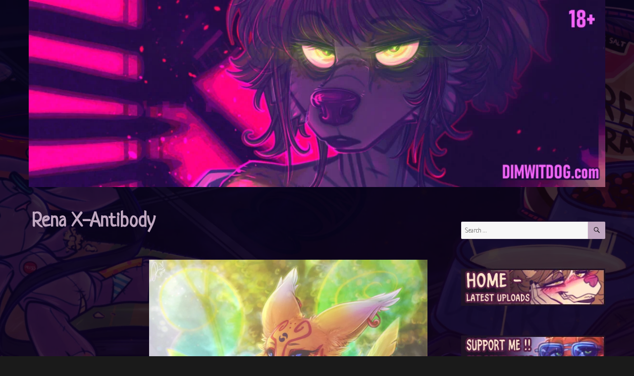

--- FILE ---
content_type: text/html; charset=UTF-8
request_url: https://dimwitdog.com/rena-x-antibody/
body_size: 22836
content:
<!DOCTYPE html>
<html lang="en-US" class="no-js">
<head>
	<meta charset="UTF-8">
	<meta name="viewport" content="width=device-width, initial-scale=1.0">
	<link rel="profile" href="https://gmpg.org/xfn/11">
		<script>
(function(html){html.className = html.className.replace(/\bno-js\b/,'js')})(document.documentElement);
//# sourceURL=twentysixteen_javascript_detection
</script>
<meta name='robots' content='index, follow, max-image-preview:large, max-snippet:-1, max-video-preview:-1' />

	<!-- This site is optimized with the Yoast SEO plugin v26.6 - https://yoast.com/wordpress/plugins/seo/ -->
	<title>Rena X-Antibody - DimWitDog Depot</title>
	<link rel="canonical" href="https://dimwitdog.com/rena-x-antibody/" />
	<meta property="og:locale" content="en_US" />
	<meta property="og:type" content="article" />
	<meta property="og:title" content="Rena X-Antibody - DimWitDog Depot" />
	<meta property="og:description" content="&amp;#9664Previous Post Next Post&#9654; Tags: 2019, Anthro, Commission, DWD, Digi, Furry, Parody, SFW" />
	<meta property="og:url" content="https://dimwitdog.com/rena-x-antibody/" />
	<meta property="og:site_name" content="DimWitDog Depot" />
	<meta property="article:published_time" content="2019-10-02T19:52:34+00:00" />
	<meta property="article:modified_time" content="2023-01-23T21:45:06+00:00" />
	<meta property="og:image" content="https://dimwitdog.com/wp-content/uploads/2019/10/RenaX1.jpg" />
	<meta property="og:image:width" content="1926" />
	<meta property="og:image:height" content="3000" />
	<meta property="og:image:type" content="image/jpeg" />
	<meta name="author" content="Dim" />
	<meta name="twitter:card" content="summary_large_image" />
	<meta name="twitter:label1" content="Written by" />
	<meta name="twitter:data1" content="Dim" />
	<meta name="twitter:label2" content="Est. reading time" />
	<meta name="twitter:data2" content="1 minute" />
	<script type="application/ld+json" class="yoast-schema-graph">{"@context":"https://schema.org","@graph":[{"@type":"WebPage","@id":"https://dimwitdog.com/rena-x-antibody/","url":"https://dimwitdog.com/rena-x-antibody/","name":"Rena X-Antibody - DimWitDog Depot","isPartOf":{"@id":"https://dimwitdog.com/#website"},"primaryImageOfPage":{"@id":"https://dimwitdog.com/rena-x-antibody/#primaryimage"},"image":{"@id":"https://dimwitdog.com/rena-x-antibody/#primaryimage"},"thumbnailUrl":"https://dimwitdog.com/wp-content/uploads/2019/10/RenaX1.jpg","datePublished":"2019-10-02T19:52:34+00:00","dateModified":"2023-01-23T21:45:06+00:00","author":{"@id":"https://dimwitdog.com/#/schema/person/0c27b4e88196d1b80c631c9838642f52"},"breadcrumb":{"@id":"https://dimwitdog.com/rena-x-antibody/#breadcrumb"},"inLanguage":"en-US","potentialAction":[{"@type":"ReadAction","target":["https://dimwitdog.com/rena-x-antibody/"]}]},{"@type":"ImageObject","inLanguage":"en-US","@id":"https://dimwitdog.com/rena-x-antibody/#primaryimage","url":"https://dimwitdog.com/wp-content/uploads/2019/10/RenaX1.jpg","contentUrl":"https://dimwitdog.com/wp-content/uploads/2019/10/RenaX1.jpg","width":1926,"height":3000},{"@type":"BreadcrumbList","@id":"https://dimwitdog.com/rena-x-antibody/#breadcrumb","itemListElement":[{"@type":"ListItem","position":1,"name":"Home","item":"https://dimwitdog.com/"},{"@type":"ListItem","position":2,"name":"Rena X-Antibody"}]},{"@type":"WebSite","@id":"https://dimwitdog.com/#website","url":"https://dimwitdog.com/","name":"DimWitDog Depot","description":"Strays welcome","potentialAction":[{"@type":"SearchAction","target":{"@type":"EntryPoint","urlTemplate":"https://dimwitdog.com/?s={search_term_string}"},"query-input":{"@type":"PropertyValueSpecification","valueRequired":true,"valueName":"search_term_string"}}],"inLanguage":"en-US"},{"@type":"Person","@id":"https://dimwitdog.com/#/schema/person/0c27b4e88196d1b80c631c9838642f52","name":"Dim","sameAs":["http://dimwitdog.com"],"url":"https://dimwitdog.com/author/dwderronlt/"}]}</script>
	<!-- / Yoast SEO plugin. -->


<link rel='dns-prefetch' href='//stats.wp.com' />
<link rel='dns-prefetch' href='//fonts.googleapis.com' />
<link rel="alternate" type="application/rss+xml" title="DimWitDog Depot &raquo; Feed" href="https://dimwitdog.com/feed/" />
<link rel="alternate" type="application/rss+xml" title="DimWitDog Depot &raquo; Comments Feed" href="https://dimwitdog.com/comments/feed/" />
<link rel="alternate" title="oEmbed (JSON)" type="application/json+oembed" href="https://dimwitdog.com/wp-json/oembed/1.0/embed?url=https%3A%2F%2Fdimwitdog.com%2Frena-x-antibody%2F" />
<link rel="alternate" title="oEmbed (XML)" type="text/xml+oembed" href="https://dimwitdog.com/wp-json/oembed/1.0/embed?url=https%3A%2F%2Fdimwitdog.com%2Frena-x-antibody%2F&#038;format=xml" />
<style id='wp-img-auto-sizes-contain-inline-css'>
img:is([sizes=auto i],[sizes^="auto," i]){contain-intrinsic-size:3000px 1500px}
/*# sourceURL=wp-img-auto-sizes-contain-inline-css */
</style>

<link rel='stylesheet' id='twentysixteen-jetpack-css' href='https://dimwitdog.com/wp-content/plugins/jetpack/modules/theme-tools/compat/twentysixteen.css?ver=15.4' media='all' />
<link rel='stylesheet' id='pt-cv-public-style-css' href='https://dimwitdog.com/wp-content/plugins/content-views-query-and-display-post-page/public/assets/css/cv.css?ver=4.2.1' media='all' />
<link rel='stylesheet' id='pt-cv-public-pro-style-css' href='https://dimwitdog.com/wp-content/plugins/pt-content-views-pro/public/assets/css/cvpro.min.css?ver=5.6.0.2' media='all' />
<style id='wp-emoji-styles-inline-css'>

	img.wp-smiley, img.emoji {
		display: inline !important;
		border: none !important;
		box-shadow: none !important;
		height: 1em !important;
		width: 1em !important;
		margin: 0 0.07em !important;
		vertical-align: -0.1em !important;
		background: none !important;
		padding: 0 !important;
	}
/*# sourceURL=wp-emoji-styles-inline-css */
</style>
<style id='classic-theme-styles-inline-css'>
/*! This file is auto-generated */
.wp-block-button__link{color:#fff;background-color:#32373c;border-radius:9999px;box-shadow:none;text-decoration:none;padding:calc(.667em + 2px) calc(1.333em + 2px);font-size:1.125em}.wp-block-file__button{background:#32373c;color:#fff;text-decoration:none}
/*# sourceURL=/wp-includes/css/classic-themes.min.css */
</style>
<link rel='stylesheet' id='mediaelement-css' href='https://dimwitdog.com/wp-includes/js/mediaelement/mediaelementplayer-legacy.min.css?ver=4.2.17' media='all' />
<link rel='stylesheet' id='wp-mediaelement-css' href='https://dimwitdog.com/wp-includes/js/mediaelement/wp-mediaelement.min.css?ver=6.9' media='all' />
<style id='jetpack-sharing-buttons-style-inline-css'>
.jetpack-sharing-buttons__services-list{display:flex;flex-direction:row;flex-wrap:wrap;gap:0;list-style-type:none;margin:5px;padding:0}.jetpack-sharing-buttons__services-list.has-small-icon-size{font-size:12px}.jetpack-sharing-buttons__services-list.has-normal-icon-size{font-size:16px}.jetpack-sharing-buttons__services-list.has-large-icon-size{font-size:24px}.jetpack-sharing-buttons__services-list.has-huge-icon-size{font-size:36px}@media print{.jetpack-sharing-buttons__services-list{display:none!important}}.editor-styles-wrapper .wp-block-jetpack-sharing-buttons{gap:0;padding-inline-start:0}ul.jetpack-sharing-buttons__services-list.has-background{padding:1.25em 2.375em}
/*# sourceURL=https://dimwitdog.com/wp-content/plugins/jetpack/_inc/blocks/sharing-buttons/view.css */
</style>
<style id='global-styles-inline-css'>
:root{--wp--preset--aspect-ratio--square: 1;--wp--preset--aspect-ratio--4-3: 4/3;--wp--preset--aspect-ratio--3-4: 3/4;--wp--preset--aspect-ratio--3-2: 3/2;--wp--preset--aspect-ratio--2-3: 2/3;--wp--preset--aspect-ratio--16-9: 16/9;--wp--preset--aspect-ratio--9-16: 9/16;--wp--preset--color--black: #000000;--wp--preset--color--cyan-bluish-gray: #abb8c3;--wp--preset--color--white: #fff;--wp--preset--color--pale-pink: #f78da7;--wp--preset--color--vivid-red: #cf2e2e;--wp--preset--color--luminous-vivid-orange: #ff6900;--wp--preset--color--luminous-vivid-amber: #fcb900;--wp--preset--color--light-green-cyan: #7bdcb5;--wp--preset--color--vivid-green-cyan: #00d084;--wp--preset--color--pale-cyan-blue: #8ed1fc;--wp--preset--color--vivid-cyan-blue: #0693e3;--wp--preset--color--vivid-purple: #9b51e0;--wp--preset--color--dark-gray: #1a1a1a;--wp--preset--color--medium-gray: #686868;--wp--preset--color--light-gray: #e5e5e5;--wp--preset--color--blue-gray: #4d545c;--wp--preset--color--bright-blue: #007acc;--wp--preset--color--light-blue: #9adffd;--wp--preset--color--dark-brown: #402b30;--wp--preset--color--medium-brown: #774e24;--wp--preset--color--dark-red: #640c1f;--wp--preset--color--bright-red: #ff675f;--wp--preset--color--yellow: #ffef8e;--wp--preset--gradient--vivid-cyan-blue-to-vivid-purple: linear-gradient(135deg,rgb(6,147,227) 0%,rgb(155,81,224) 100%);--wp--preset--gradient--light-green-cyan-to-vivid-green-cyan: linear-gradient(135deg,rgb(122,220,180) 0%,rgb(0,208,130) 100%);--wp--preset--gradient--luminous-vivid-amber-to-luminous-vivid-orange: linear-gradient(135deg,rgb(252,185,0) 0%,rgb(255,105,0) 100%);--wp--preset--gradient--luminous-vivid-orange-to-vivid-red: linear-gradient(135deg,rgb(255,105,0) 0%,rgb(207,46,46) 100%);--wp--preset--gradient--very-light-gray-to-cyan-bluish-gray: linear-gradient(135deg,rgb(238,238,238) 0%,rgb(169,184,195) 100%);--wp--preset--gradient--cool-to-warm-spectrum: linear-gradient(135deg,rgb(74,234,220) 0%,rgb(151,120,209) 20%,rgb(207,42,186) 40%,rgb(238,44,130) 60%,rgb(251,105,98) 80%,rgb(254,248,76) 100%);--wp--preset--gradient--blush-light-purple: linear-gradient(135deg,rgb(255,206,236) 0%,rgb(152,150,240) 100%);--wp--preset--gradient--blush-bordeaux: linear-gradient(135deg,rgb(254,205,165) 0%,rgb(254,45,45) 50%,rgb(107,0,62) 100%);--wp--preset--gradient--luminous-dusk: linear-gradient(135deg,rgb(255,203,112) 0%,rgb(199,81,192) 50%,rgb(65,88,208) 100%);--wp--preset--gradient--pale-ocean: linear-gradient(135deg,rgb(255,245,203) 0%,rgb(182,227,212) 50%,rgb(51,167,181) 100%);--wp--preset--gradient--electric-grass: linear-gradient(135deg,rgb(202,248,128) 0%,rgb(113,206,126) 100%);--wp--preset--gradient--midnight: linear-gradient(135deg,rgb(2,3,129) 0%,rgb(40,116,252) 100%);--wp--preset--font-size--small: 13px;--wp--preset--font-size--medium: 20px;--wp--preset--font-size--large: 36px;--wp--preset--font-size--x-large: 42px;--wp--preset--spacing--20: 0.44rem;--wp--preset--spacing--30: 0.67rem;--wp--preset--spacing--40: 1rem;--wp--preset--spacing--50: 1.5rem;--wp--preset--spacing--60: 2.25rem;--wp--preset--spacing--70: 3.38rem;--wp--preset--spacing--80: 5.06rem;--wp--preset--shadow--natural: 6px 6px 9px rgba(0, 0, 0, 0.2);--wp--preset--shadow--deep: 12px 12px 50px rgba(0, 0, 0, 0.4);--wp--preset--shadow--sharp: 6px 6px 0px rgba(0, 0, 0, 0.2);--wp--preset--shadow--outlined: 6px 6px 0px -3px rgb(255, 255, 255), 6px 6px rgb(0, 0, 0);--wp--preset--shadow--crisp: 6px 6px 0px rgb(0, 0, 0);}:where(.is-layout-flex){gap: 0.5em;}:where(.is-layout-grid){gap: 0.5em;}body .is-layout-flex{display: flex;}.is-layout-flex{flex-wrap: wrap;align-items: center;}.is-layout-flex > :is(*, div){margin: 0;}body .is-layout-grid{display: grid;}.is-layout-grid > :is(*, div){margin: 0;}:where(.wp-block-columns.is-layout-flex){gap: 2em;}:where(.wp-block-columns.is-layout-grid){gap: 2em;}:where(.wp-block-post-template.is-layout-flex){gap: 1.25em;}:where(.wp-block-post-template.is-layout-grid){gap: 1.25em;}.has-black-color{color: var(--wp--preset--color--black) !important;}.has-cyan-bluish-gray-color{color: var(--wp--preset--color--cyan-bluish-gray) !important;}.has-white-color{color: var(--wp--preset--color--white) !important;}.has-pale-pink-color{color: var(--wp--preset--color--pale-pink) !important;}.has-vivid-red-color{color: var(--wp--preset--color--vivid-red) !important;}.has-luminous-vivid-orange-color{color: var(--wp--preset--color--luminous-vivid-orange) !important;}.has-luminous-vivid-amber-color{color: var(--wp--preset--color--luminous-vivid-amber) !important;}.has-light-green-cyan-color{color: var(--wp--preset--color--light-green-cyan) !important;}.has-vivid-green-cyan-color{color: var(--wp--preset--color--vivid-green-cyan) !important;}.has-pale-cyan-blue-color{color: var(--wp--preset--color--pale-cyan-blue) !important;}.has-vivid-cyan-blue-color{color: var(--wp--preset--color--vivid-cyan-blue) !important;}.has-vivid-purple-color{color: var(--wp--preset--color--vivid-purple) !important;}.has-black-background-color{background-color: var(--wp--preset--color--black) !important;}.has-cyan-bluish-gray-background-color{background-color: var(--wp--preset--color--cyan-bluish-gray) !important;}.has-white-background-color{background-color: var(--wp--preset--color--white) !important;}.has-pale-pink-background-color{background-color: var(--wp--preset--color--pale-pink) !important;}.has-vivid-red-background-color{background-color: var(--wp--preset--color--vivid-red) !important;}.has-luminous-vivid-orange-background-color{background-color: var(--wp--preset--color--luminous-vivid-orange) !important;}.has-luminous-vivid-amber-background-color{background-color: var(--wp--preset--color--luminous-vivid-amber) !important;}.has-light-green-cyan-background-color{background-color: var(--wp--preset--color--light-green-cyan) !important;}.has-vivid-green-cyan-background-color{background-color: var(--wp--preset--color--vivid-green-cyan) !important;}.has-pale-cyan-blue-background-color{background-color: var(--wp--preset--color--pale-cyan-blue) !important;}.has-vivid-cyan-blue-background-color{background-color: var(--wp--preset--color--vivid-cyan-blue) !important;}.has-vivid-purple-background-color{background-color: var(--wp--preset--color--vivid-purple) !important;}.has-black-border-color{border-color: var(--wp--preset--color--black) !important;}.has-cyan-bluish-gray-border-color{border-color: var(--wp--preset--color--cyan-bluish-gray) !important;}.has-white-border-color{border-color: var(--wp--preset--color--white) !important;}.has-pale-pink-border-color{border-color: var(--wp--preset--color--pale-pink) !important;}.has-vivid-red-border-color{border-color: var(--wp--preset--color--vivid-red) !important;}.has-luminous-vivid-orange-border-color{border-color: var(--wp--preset--color--luminous-vivid-orange) !important;}.has-luminous-vivid-amber-border-color{border-color: var(--wp--preset--color--luminous-vivid-amber) !important;}.has-light-green-cyan-border-color{border-color: var(--wp--preset--color--light-green-cyan) !important;}.has-vivid-green-cyan-border-color{border-color: var(--wp--preset--color--vivid-green-cyan) !important;}.has-pale-cyan-blue-border-color{border-color: var(--wp--preset--color--pale-cyan-blue) !important;}.has-vivid-cyan-blue-border-color{border-color: var(--wp--preset--color--vivid-cyan-blue) !important;}.has-vivid-purple-border-color{border-color: var(--wp--preset--color--vivid-purple) !important;}.has-vivid-cyan-blue-to-vivid-purple-gradient-background{background: var(--wp--preset--gradient--vivid-cyan-blue-to-vivid-purple) !important;}.has-light-green-cyan-to-vivid-green-cyan-gradient-background{background: var(--wp--preset--gradient--light-green-cyan-to-vivid-green-cyan) !important;}.has-luminous-vivid-amber-to-luminous-vivid-orange-gradient-background{background: var(--wp--preset--gradient--luminous-vivid-amber-to-luminous-vivid-orange) !important;}.has-luminous-vivid-orange-to-vivid-red-gradient-background{background: var(--wp--preset--gradient--luminous-vivid-orange-to-vivid-red) !important;}.has-very-light-gray-to-cyan-bluish-gray-gradient-background{background: var(--wp--preset--gradient--very-light-gray-to-cyan-bluish-gray) !important;}.has-cool-to-warm-spectrum-gradient-background{background: var(--wp--preset--gradient--cool-to-warm-spectrum) !important;}.has-blush-light-purple-gradient-background{background: var(--wp--preset--gradient--blush-light-purple) !important;}.has-blush-bordeaux-gradient-background{background: var(--wp--preset--gradient--blush-bordeaux) !important;}.has-luminous-dusk-gradient-background{background: var(--wp--preset--gradient--luminous-dusk) !important;}.has-pale-ocean-gradient-background{background: var(--wp--preset--gradient--pale-ocean) !important;}.has-electric-grass-gradient-background{background: var(--wp--preset--gradient--electric-grass) !important;}.has-midnight-gradient-background{background: var(--wp--preset--gradient--midnight) !important;}.has-small-font-size{font-size: var(--wp--preset--font-size--small) !important;}.has-medium-font-size{font-size: var(--wp--preset--font-size--medium) !important;}.has-large-font-size{font-size: var(--wp--preset--font-size--large) !important;}.has-x-large-font-size{font-size: var(--wp--preset--font-size--x-large) !important;}
:where(.wp-block-post-template.is-layout-flex){gap: 1.25em;}:where(.wp-block-post-template.is-layout-grid){gap: 1.25em;}
:where(.wp-block-term-template.is-layout-flex){gap: 1.25em;}:where(.wp-block-term-template.is-layout-grid){gap: 1.25em;}
:where(.wp-block-columns.is-layout-flex){gap: 2em;}:where(.wp-block-columns.is-layout-grid){gap: 2em;}
:root :where(.wp-block-pullquote){font-size: 1.5em;line-height: 1.6;}
/*# sourceURL=global-styles-inline-css */
</style>
<style id='age-gate-custom-inline-css'>
:root{--ag-background-color: rgba(0,0,0,1);--ag-background-image: url(https://dimwitdog.com/wp-content/uploads/2019/05/DWDBGBG-2019.jpg);--ag-background-image-position: center center;--ag-background-image-opacity: 1;--ag-form-background: rgba(23,0,55,1);--ag-text-color: #ffeecc;--ag-blur: 5px;}
/*# sourceURL=age-gate-custom-inline-css */
</style>
<link rel='stylesheet' id='age-gate-css' href='https://dimwitdog.com/wp-content/plugins/age-gate/dist/main.css?ver=3.7.2' media='all' />
<style id='age-gate-options-inline-css'>
:root{--ag-background-color: rgba(0,0,0,1);--ag-background-image: url(https://dimwitdog.com/wp-content/uploads/2019/05/DWDBGBG-2019.jpg);--ag-background-image-position: center center;--ag-background-image-opacity: 1;--ag-form-background: rgba(23,0,55,1);--ag-text-color: #ffeecc;--ag-blur: 5px;}
/*# sourceURL=age-gate-options-inline-css */
</style>
<link rel='stylesheet' id='boldthemes_fonts-css' href='https://fonts.googleapis.com/css?family=Neucha%3A100%2C200%2C300%2C400%2C500%2C600%2C700%2C800%2C900%2C100italic%2C200italic%2C300italic%2C400italic%2C500italic%2C600italic%2C700italic%2C800italic%2C900italic&#038;subset=latin%2Clatin-ext&#038;ver=1.0.0' media='all' />
<link rel='stylesheet' id='wp-next-post-navi-style-css' href='https://dimwitdog.com/wp-content/plugins/wp-next-post-navi11/style.css?ver=6.9' media='all' />
<link rel='stylesheet' id='megamenu-css' href='https://dimwitdog.com/wp-content/uploads/maxmegamenu/style.css?ver=9c7bdb' media='all' />
<link rel='stylesheet' id='dashicons-css' href='https://dimwitdog.com/wp-includes/css/dashicons.min.css?ver=6.9' media='all' />
<link rel='stylesheet' id='twentysixteen-fonts-css' href='https://dimwitdog.com/wp-content/themes/twentysixteen/fonts/merriweather-plus-montserrat-plus-inconsolata.css?ver=20230328' media='all' />
<link rel='stylesheet' id='genericons-css' href='https://dimwitdog.com/wp-content/plugins/jetpack/_inc/genericons/genericons/genericons.css?ver=3.1' media='all' />
<link rel='stylesheet' id='twentysixteen-style-css' href='https://dimwitdog.com/wp-content/themes/twentysixteen/style.css?ver=20251202' media='all' />
<style id='twentysixteen-style-inline-css'>

		/* Custom Page Background Color */
		.site {
			background-color: #020202;
		}

		mark,
		ins,
		button,
		button[disabled]:hover,
		button[disabled]:focus,
		input[type="button"],
		input[type="button"][disabled]:hover,
		input[type="button"][disabled]:focus,
		input[type="reset"],
		input[type="reset"][disabled]:hover,
		input[type="reset"][disabled]:focus,
		input[type="submit"],
		input[type="submit"][disabled]:hover,
		input[type="submit"][disabled]:focus,
		.menu-toggle.toggled-on,
		.menu-toggle.toggled-on:hover,
		.menu-toggle.toggled-on:focus,
		.pagination .prev,
		.pagination .next,
		.pagination .prev:hover,
		.pagination .prev:focus,
		.pagination .next:hover,
		.pagination .next:focus,
		.pagination .nav-links:before,
		.pagination .nav-links:after,
		.widget_calendar tbody a,
		.widget_calendar tbody a:hover,
		.widget_calendar tbody a:focus,
		.page-links a,
		.page-links a:hover,
		.page-links a:focus {
			color: #020202;
		}

		@media screen and (min-width: 56.875em) {
			.main-navigation ul ul li {
				background-color: #020202;
			}

			.main-navigation ul ul:after {
				border-top-color: #020202;
				border-bottom-color: #020202;
			}
		}
	

		/* Custom Link Color */
		.menu-toggle:hover,
		.menu-toggle:focus,
		a,
		.main-navigation a:hover,
		.main-navigation a:focus,
		.dropdown-toggle:hover,
		.dropdown-toggle:focus,
		.social-navigation a:hover:before,
		.social-navigation a:focus:before,
		.post-navigation a:hover .post-title,
		.post-navigation a:focus .post-title,
		.tagcloud a:hover,
		.tagcloud a:focus,
		.site-branding .site-title a:hover,
		.site-branding .site-title a:focus,
		.entry-title a:hover,
		.entry-title a:focus,
		.entry-footer a:hover,
		.entry-footer a:focus,
		.comment-metadata a:hover,
		.comment-metadata a:focus,
		.pingback .comment-edit-link:hover,
		.pingback .comment-edit-link:focus,
		.comment-reply-link,
		.comment-reply-link:hover,
		.comment-reply-link:focus,
		.required,
		.site-info a:hover,
		.site-info a:focus {
			color: #8f4fef;
		}

		mark,
		ins,
		button:hover,
		button:focus,
		input[type="button"]:hover,
		input[type="button"]:focus,
		input[type="reset"]:hover,
		input[type="reset"]:focus,
		input[type="submit"]:hover,
		input[type="submit"]:focus,
		.pagination .prev:hover,
		.pagination .prev:focus,
		.pagination .next:hover,
		.pagination .next:focus,
		.widget_calendar tbody a,
		.page-links a:hover,
		.page-links a:focus {
			background-color: #8f4fef;
		}

		input[type="date"]:focus,
		input[type="time"]:focus,
		input[type="datetime-local"]:focus,
		input[type="week"]:focus,
		input[type="month"]:focus,
		input[type="text"]:focus,
		input[type="email"]:focus,
		input[type="url"]:focus,
		input[type="password"]:focus,
		input[type="search"]:focus,
		input[type="tel"]:focus,
		input[type="number"]:focus,
		textarea:focus,
		.tagcloud a:hover,
		.tagcloud a:focus,
		.menu-toggle:hover,
		.menu-toggle:focus {
			border-color: #8f4fef;
		}

		@media screen and (min-width: 56.875em) {
			.main-navigation li:hover > a,
			.main-navigation li.focus > a {
				color: #8f4fef;
			}
		}
	

		/* Custom Main Text Color */
		body,
		blockquote cite,
		blockquote small,
		.main-navigation a,
		.menu-toggle,
		.dropdown-toggle,
		.social-navigation a,
		.post-navigation a,
		.pagination a:hover,
		.pagination a:focus,
		.widget-title a,
		.site-branding .site-title a,
		.entry-title a,
		.page-links > .page-links-title,
		.comment-author,
		.comment-reply-title small a:hover,
		.comment-reply-title small a:focus {
			color: #c1a8c1;
		}

		blockquote,
		.menu-toggle.toggled-on,
		.menu-toggle.toggled-on:hover,
		.menu-toggle.toggled-on:focus,
		.post-navigation,
		.post-navigation div + div,
		.pagination,
		.widget,
		.page-header,
		.page-links a,
		.comments-title,
		.comment-reply-title {
			border-color: #c1a8c1;
		}

		button,
		button[disabled]:hover,
		button[disabled]:focus,
		input[type="button"],
		input[type="button"][disabled]:hover,
		input[type="button"][disabled]:focus,
		input[type="reset"],
		input[type="reset"][disabled]:hover,
		input[type="reset"][disabled]:focus,
		input[type="submit"],
		input[type="submit"][disabled]:hover,
		input[type="submit"][disabled]:focus,
		.menu-toggle.toggled-on,
		.menu-toggle.toggled-on:hover,
		.menu-toggle.toggled-on:focus,
		.pagination:before,
		.pagination:after,
		.pagination .prev,
		.pagination .next,
		.page-links a {
			background-color: #c1a8c1;
		}

		/* Border Color */
		fieldset,
		pre,
		abbr,
		acronym,
		table,
		th,
		td,
		input[type="date"],
		input[type="time"],
		input[type="datetime-local"],
		input[type="week"],
		input[type="month"],
		input[type="text"],
		input[type="email"],
		input[type="url"],
		input[type="password"],
		input[type="search"],
		input[type="tel"],
		input[type="number"],
		textarea,
		.main-navigation li,
		.main-navigation .primary-menu,
		.menu-toggle,
		.dropdown-toggle:after,
		.social-navigation a,
		.image-navigation,
		.comment-navigation,
		.tagcloud a,
		.entry-content,
		.entry-summary,
		.page-links a,
		.page-links > span,
		.comment-list article,
		.comment-list .pingback,
		.comment-list .trackback,
		.comment-reply-link,
		.no-comments,
		.widecolumn .mu_register .mu_alert {
			border-color: rgba( 193, 168, 193, 0.2);
		}

		hr,
		code {
			background-color: rgba( 193, 168, 193, 0.2);
		}

		@media screen and (min-width: 56.875em) {
			.main-navigation ul ul,
			.main-navigation ul ul li {
				border-color: rgba( 193, 168, 193, 0.2);
			}

			.main-navigation ul ul:before {
				border-top-color: rgba( 193, 168, 193, 0.2);
				border-bottom-color: rgba( 193, 168, 193, 0.2);
			}
		}
	

		/* Custom Secondary Text Color */

		/**
		 * IE8 and earlier will drop any block with CSS3 selectors.
		 * Do not combine these styles with the next block.
		 */
		body:not(.search-results) .entry-summary {
			color: #c197c1;
		}

		blockquote,
		.post-password-form label,
		a:hover,
		a:focus,
		a:active,
		.post-navigation .meta-nav,
		.image-navigation,
		.comment-navigation,
		.widget_recent_entries .post-date,
		.widget_rss .rss-date,
		.widget_rss cite,
		.site-description,
		.author-bio,
		.entry-footer,
		.entry-footer a,
		.sticky-post,
		.taxonomy-description,
		.entry-caption,
		.comment-metadata,
		.pingback .edit-link,
		.comment-metadata a,
		.pingback .comment-edit-link,
		.comment-form label,
		.comment-notes,
		.comment-awaiting-moderation,
		.logged-in-as,
		.form-allowed-tags,
		.site-info,
		.site-info a,
		.wp-caption .wp-caption-text,
		.gallery-caption,
		.widecolumn label,
		.widecolumn .mu_register label {
			color: #c197c1;
		}

		.widget_calendar tbody a:hover,
		.widget_calendar tbody a:focus {
			background-color: #c197c1;
		}
	
/*# sourceURL=twentysixteen-style-inline-css */
</style>
<link rel='stylesheet' id='twentysixteen-block-style-css' href='https://dimwitdog.com/wp-content/themes/twentysixteen/css/blocks.css?ver=20240817' media='all' />
<link rel='stylesheet' id='taxopress-frontend-css-css' href='https://dimwitdog.com/wp-content/plugins/simple-tags/assets/frontend/css/frontend.css?ver=3.42.0' media='all' />
<link rel='stylesheet' id='elementor-icons-css' href='https://dimwitdog.com/wp-content/plugins/elementor/assets/lib/eicons/css/elementor-icons.min.css?ver=5.45.0' media='all' />
<link rel='stylesheet' id='elementor-frontend-css' href='https://dimwitdog.com/wp-content/plugins/elementor/assets/css/frontend.min.css?ver=3.34.1' media='all' />
<link rel='stylesheet' id='elementor-post-11586-css' href='https://dimwitdog.com/wp-content/uploads/elementor/css/post-11586.css?ver=1768234701' media='all' />
<link rel='stylesheet' id='font-awesome-5-all-css' href='https://dimwitdog.com/wp-content/plugins/elementor/assets/lib/font-awesome/css/all.min.css?ver=3.34.1' media='all' />
<link rel='stylesheet' id='font-awesome-4-shim-css' href='https://dimwitdog.com/wp-content/plugins/elementor/assets/lib/font-awesome/css/v4-shims.min.css?ver=3.34.1' media='all' />
<link rel='stylesheet' id='swiper-css' href='https://dimwitdog.com/wp-content/plugins/elementor/assets/lib/swiper/v8/css/swiper.min.css?ver=8.4.5' media='all' />
<link rel='stylesheet' id='e-swiper-css' href='https://dimwitdog.com/wp-content/plugins/elementor/assets/css/conditionals/e-swiper.min.css?ver=3.34.1' media='all' />
<link rel='stylesheet' id='widget-image-gallery-css' href='https://dimwitdog.com/wp-content/plugins/elementor/assets/css/widget-image-gallery.min.css?ver=3.34.1' media='all' />
<link rel='stylesheet' id='elementor-post-11076-css' href='https://dimwitdog.com/wp-content/uploads/elementor/css/post-11076.css?ver=1768244034' media='all' />
<link rel='stylesheet' id='bt_2016-css' href='https://dimwitdog.com/wp-content/plugins/customize-twenty-sixteen/style.css?ver=6.9' media='all' />
<link rel='stylesheet' id='elementor-gf-local-roboto-css' href='https://dimwitdog.com/wp-content/uploads/elementor/google-fonts/css/roboto.css?ver=1742227852' media='all' />
<link rel='stylesheet' id='elementor-gf-local-robotoslab-css' href='https://dimwitdog.com/wp-content/uploads/elementor/google-fonts/css/robotoslab.css?ver=1742227866' media='all' />
<script src="https://dimwitdog.com/wp-includes/js/jquery/jquery.min.js?ver=3.7.1" id="jquery-core-js"></script>
<script src="https://dimwitdog.com/wp-includes/js/jquery/jquery-migrate.min.js?ver=3.4.1" id="jquery-migrate-js"></script>
<script id="twentysixteen-script-js-extra">
var screenReaderText = {"expand":"expand child menu","collapse":"collapse child menu"};
//# sourceURL=twentysixteen-script-js-extra
</script>
<script src="https://dimwitdog.com/wp-content/themes/twentysixteen/js/functions.js?ver=20230629" id="twentysixteen-script-js" defer data-wp-strategy="defer"></script>
<script src="https://dimwitdog.com/wp-content/plugins/simple-tags/assets/frontend/js/frontend.js?ver=3.42.0" id="taxopress-frontend-js-js"></script>
<script src="https://dimwitdog.com/wp-content/plugins/elementor/assets/lib/font-awesome/js/v4-shims.min.js?ver=3.34.1" id="font-awesome-4-shim-js"></script>
<script src="https://dimwitdog.com/wp-content/plugins/customize-twenty-sixteen/script.js?ver=6.9" id="bt_2016-js"></script>
<link rel="https://api.w.org/" href="https://dimwitdog.com/wp-json/" /><link rel="alternate" title="JSON" type="application/json" href="https://dimwitdog.com/wp-json/wp/v2/posts/11076" /><link rel="EditURI" type="application/rsd+xml" title="RSD" href="https://dimwitdog.com/xmlrpc.php?rsd" />
<meta name="generator" content="WordPress 6.9" />
<link rel='shortlink' href='https://dimwitdog.com/?p=11076' />
<style>input::-webkit-input-placeholder { font-family: "Neucha"; }input::-moz-placeholder { font-family: "Neucha"; }input:-ms-input-placeholder { font-family: "Neucha"; }input::placeholder { font-family: "Neucha"; }button,
					button[disabled]:hover,
					button[disabled]:focus,
					input[type="button"],
					input[type="button"][disabled]:hover,
					input[type="button"][disabled]:focus,
					input[type="reset"],
					input[type="reset"][disabled]:hover,
					input[type="reset"][disabled]:focus,
					input[type="submit"],
					input[type="submit"][disabled]:hover,
					input[type="submit"][disabled]:focus { font-family: "Neucha"; }.post-password-form label,
					.main-navigation,
					.post-navigation,
					.post-navigation .post-title,
					.pagination,
					.image-navigation,
					.comment-navigation,
					.site .skip-link,
					.widget .widget-title,
					.widget_recent_entries .post-date,
					.widget_rss .rss-date,
					.widget_rss cite,
					.tagcloud a,
					.site-title,
					.entry-title,
					.entry-footer,
					.sticky-post,
					.page-title,
					.page-links,
					.comments-title,
					.comment-reply-title,
					.comment-metadata,
					.pingback .edit-link,
					.comment-reply-link,
					.comment-form label,
					.no-comments,
					.site-footer .site-title:after,
					.widecolumn label,
					.widecolumn .mu_register label { font-family: "Neucha"; }</style>          <style>
          .has-post-thumbnail img.wp-post-image, 
          .attachment-twentyseventeen-featured-image.wp-post-image { display: none !important; }          
          </style><style type="text/css">
					.wp-next-post-navi a{
					text-decoration: none;
font:bold 16px sans-serif, arial;
color: #D3BDFF;
					}
				 </style>	<style>img#wpstats{display:none}</style>
		<meta name="generator" content="Elementor 3.34.1; features: additional_custom_breakpoints; settings: css_print_method-external, google_font-enabled, font_display-auto">
<style type="text/css">a.st_tag, a.internal_tag, .st_tag, .internal_tag { text-decoration: underline !important; }</style>			<style>
				.e-con.e-parent:nth-of-type(n+4):not(.e-lazyloaded):not(.e-no-lazyload),
				.e-con.e-parent:nth-of-type(n+4):not(.e-lazyloaded):not(.e-no-lazyload) * {
					background-image: none !important;
				}
				@media screen and (max-height: 1024px) {
					.e-con.e-parent:nth-of-type(n+3):not(.e-lazyloaded):not(.e-no-lazyload),
					.e-con.e-parent:nth-of-type(n+3):not(.e-lazyloaded):not(.e-no-lazyload) * {
						background-image: none !important;
					}
				}
				@media screen and (max-height: 640px) {
					.e-con.e-parent:nth-of-type(n+2):not(.e-lazyloaded):not(.e-no-lazyload),
					.e-con.e-parent:nth-of-type(n+2):not(.e-lazyloaded):not(.e-no-lazyload) * {
						background-image: none !important;
					}
				}
			</style>
					<style type="text/css" id="twentysixteen-header-css">
		.site-branding {
			margin: 0 auto 0 0;
		}

		.site-branding .site-title,
		.site-description {
			clip-path: inset(50%);
			position: absolute;
		}
		</style>
		<style id="custom-background-css">
body.custom-background { background-image: url("https://dimwitdog.com/wp-content/uploads/2019/05/DWDBGBG-2019.jpg"); background-position: center bottom; background-size: cover; background-repeat: no-repeat; background-attachment: fixed; }
</style>
	<link rel="icon" href="https://dimwitdog.com/wp-content/uploads/2019/05/cropped-DWDtinyicon-1-32x32.png" sizes="32x32" />
<link rel="icon" href="https://dimwitdog.com/wp-content/uploads/2019/05/cropped-DWDtinyicon-1-192x192.png" sizes="192x192" />
<link rel="apple-touch-icon" href="https://dimwitdog.com/wp-content/uploads/2019/05/cropped-DWDtinyicon-1-180x180.png" />
<meta name="msapplication-TileImage" content="https://dimwitdog.com/wp-content/uploads/2019/05/cropped-DWDtinyicon-1-270x270.png" />
<style id="sccss">.single-post .entry-footer {
	display: none;
	height: 0px;
}

.single-post .entry-content {
	max-width: 850px !important; 
	height: auto !important;
}

site-description {
display:none !important;
}

.site-info { display: none; }

.main-menu:before, .widgets:before, .widget + .widget:before, .credits:before {
	background: none;
}

.widget {
border-top: rgba(0, 0, 0, 0.0)!important;
margin-bottom: 30px !important;
padding-top: 30px !important;
}

.site-footer{
padding-top: 0px !important;
padding-bottom: 12px !important;
}

.page-header { display: none !important; 
}


#masthead {
padding-top: 0px !important;
padding-bottom: 12px !important;
}


#page{background-color: rgba(0, 0, 10, 0.75) !important;
}

.entry-title {
	margin:6px;
}

.nav-subtitle, .post-navigation .nav-links {
display: none;
}

.single-post .post-navigation {
display: none;
}</style><style type="text/css">/** Mega Menu CSS: fs **/</style>
</head>

<body class="wp-singular post-template-default single single-post postid-11076 single-format-standard custom-background wp-embed-responsive wp-theme-twentysixteen bt-remove-body-space bt-remove-header-space bt-menu-center-below custom-background-image elementor-default elementor-kit-11586 elementor-page elementor-page-11076">
<div id="page" class="site">
	<div class="site-inner">
		<a class="skip-link screen-reader-text" href="#content">
			Skip to content		</a>

		<header id="masthead" class="site-header">
			<div class="site-header-main">
				<div class="site-branding">
											<p class="site-title"><a href="https://dimwitdog.com/" rel="home" >DimWitDog Depot</a></p>
												<p class="site-description">Strays welcome</p>
									</div><!-- .site-branding -->

							</div><!-- .site-header-main -->

											<div class="header-image">
					<a href="https://dimwitdog.com/" rel="home" >
						<img src="https://dimwitdog.com/wp-content/uploads/2022/10/DWDHeadnnnn.png" width="1200" height="390" alt="DimWitDog Depot" sizes="(max-width: 709px) 85vw, (max-width: 909px) 81vw, (max-width: 1362px) 88vw, 1200px" srcset="https://dimwitdog.com/wp-content/uploads/2022/10/DWDHeadnnnn.png 1200w, https://dimwitdog.com/wp-content/uploads/2022/10/DWDHeadnnnn-300x98.png 300w, https://dimwitdog.com/wp-content/uploads/2022/10/DWDHeadnnnn-768x250.png 768w" decoding="async" />					</a>
				</div><!-- .header-image -->
					</header><!-- .site-header -->

		<div id="content" class="site-content">

<div id="primary" class="content-area">
	<main id="main" class="site-main">
		
<article id="post-11076" class="post-11076 post type-post status-publish format-standard has-post-thumbnail hentry category-anthro category-furry tag-89 tag-anthro tag-commission tag-digi tag-dwd tag-furry tag-parody tag-sfw">
	<header class="entry-header">
		<h1 class="entry-title">Rena X-Antibody</h1>	</header><!-- .entry-header -->

	
	
		<div class="post-thumbnail">
			<img width="1200" height="1869" src="https://dimwitdog.com/wp-content/uploads/2019/10/RenaX1-1200x1869.jpg" class="attachment-post-thumbnail size-post-thumbnail wp-post-image" alt="" decoding="async" srcset="https://dimwitdog.com/wp-content/uploads/2019/10/RenaX1-1200x1869.jpg 1200w, https://dimwitdog.com/wp-content/uploads/2019/10/RenaX1-250x389.jpg 250w, https://dimwitdog.com/wp-content/uploads/2019/10/RenaX1-768x1196.jpg 768w, https://dimwitdog.com/wp-content/uploads/2019/10/RenaX1-693x1080.jpg 693w, https://dimwitdog.com/wp-content/uploads/2019/10/RenaX1.jpg 1926w" sizes="(max-width: 709px) 85vw, (max-width: 909px) 67vw, (max-width: 984px) 60vw, (max-width: 1362px) 62vw, 840px" />	</div><!-- .post-thumbnail -->

	
	<div class="entry-content">
				<div data-elementor-type="wp-post" data-elementor-id="11076" class="elementor elementor-11076" data-elementor-post-type="post">
						<section class="elementor-section elementor-top-section elementor-element elementor-element-759eda92 elementor-section-boxed elementor-section-height-default elementor-section-height-default" data-id="759eda92" data-element_type="section">
						<div class="elementor-container elementor-column-gap-default">
					<div class="elementor-column elementor-col-100 elementor-top-column elementor-element elementor-element-e87b180" data-id="e87b180" data-element_type="column">
			<div class="elementor-widget-wrap elementor-element-populated">
						<div class="elementor-element elementor-element-1f2daeb6 elementor-widget elementor-widget-image-gallery" data-id="1f2daeb6" data-element_type="widget" data-widget_type="image-gallery.default">
				<div class="elementor-widget-container">
							<div class="elementor-image-gallery">
			<div id='gallery-1' class='gallery galleryid-11076 gallery-columns-1 gallery-size-full'><figure class='gallery-item'>
			<div class='gallery-icon portrait'>
				<a data-elementor-open-lightbox="yes" data-elementor-lightbox-slideshow="1f2daeb6" data-elementor-lightbox-title="RenaX1" data-e-action-hash="#elementor-action%3Aaction%3Dlightbox%26settings%3DeyJpZCI6MTEwOTMsInVybCI6Imh0dHBzOlwvXC9kaW13aXRkb2cuY29tXC93cC1jb250ZW50XC91cGxvYWRzXC8yMDE5XC8xMFwvUmVuYVgxLmpwZyIsInNsaWRlc2hvdyI6IjFmMmRhZWI2In0%3D" href='https://dimwitdog.com/wp-content/uploads/2019/10/RenaX1.jpg'><img fetchpriority="high" decoding="async" width="1926" height="3000" src="https://dimwitdog.com/wp-content/uploads/2019/10/RenaX1.jpg" class="attachment-full size-full" alt="" srcset="https://dimwitdog.com/wp-content/uploads/2019/10/RenaX1.jpg 1926w, https://dimwitdog.com/wp-content/uploads/2019/10/RenaX1-250x389.jpg 250w, https://dimwitdog.com/wp-content/uploads/2019/10/RenaX1-768x1196.jpg 768w, https://dimwitdog.com/wp-content/uploads/2019/10/RenaX1-693x1080.jpg 693w, https://dimwitdog.com/wp-content/uploads/2019/10/RenaX1-1200x1869.jpg 1200w" sizes="(max-width: 709px) 85vw, (max-width: 909px) 67vw, (max-width: 1362px) 62vw, 840px" /></a>
			</div></figure><figure class='gallery-item'>
			<div class='gallery-icon portrait'>
				<a data-elementor-open-lightbox="yes" data-elementor-lightbox-slideshow="1f2daeb6" data-elementor-lightbox-title="RenaX2" data-e-action-hash="#elementor-action%3Aaction%3Dlightbox%26settings%3DeyJpZCI6MTEwOTIsInVybCI6Imh0dHBzOlwvXC9kaW13aXRkb2cuY29tXC93cC1jb250ZW50XC91cGxvYWRzXC8yMDE5XC8xMFwvUmVuYVgyLmpwZyIsInNsaWRlc2hvdyI6IjFmMmRhZWI2In0%3D" href='https://dimwitdog.com/wp-content/uploads/2019/10/RenaX2.jpg'><img decoding="async" width="1926" height="3000" src="https://dimwitdog.com/wp-content/uploads/2019/10/RenaX2.jpg" class="attachment-full size-full" alt="" srcset="https://dimwitdog.com/wp-content/uploads/2019/10/RenaX2.jpg 1926w, https://dimwitdog.com/wp-content/uploads/2019/10/RenaX2-250x389.jpg 250w, https://dimwitdog.com/wp-content/uploads/2019/10/RenaX2-768x1196.jpg 768w, https://dimwitdog.com/wp-content/uploads/2019/10/RenaX2-693x1080.jpg 693w, https://dimwitdog.com/wp-content/uploads/2019/10/RenaX2-1200x1869.jpg 1200w" sizes="(max-width: 709px) 85vw, (max-width: 909px) 67vw, (max-width: 1362px) 62vw, 840px" /></a>
			</div></figure><figure class='gallery-item'>
			<div class='gallery-icon portrait'>
				<a data-elementor-open-lightbox="yes" data-elementor-lightbox-slideshow="1f2daeb6" data-elementor-lightbox-title="RenaX3" data-e-action-hash="#elementor-action%3Aaction%3Dlightbox%26settings%3DeyJpZCI6MTEwOTEsInVybCI6Imh0dHBzOlwvXC9kaW13aXRkb2cuY29tXC93cC1jb250ZW50XC91cGxvYWRzXC8yMDE5XC8xMFwvUmVuYVgzLmpwZyIsInNsaWRlc2hvdyI6IjFmMmRhZWI2In0%3D" href='https://dimwitdog.com/wp-content/uploads/2019/10/RenaX3.jpg'><img decoding="async" width="1926" height="3000" src="https://dimwitdog.com/wp-content/uploads/2019/10/RenaX3.jpg" class="attachment-full size-full" alt="" srcset="https://dimwitdog.com/wp-content/uploads/2019/10/RenaX3.jpg 1926w, https://dimwitdog.com/wp-content/uploads/2019/10/RenaX3-250x389.jpg 250w, https://dimwitdog.com/wp-content/uploads/2019/10/RenaX3-768x1196.jpg 768w, https://dimwitdog.com/wp-content/uploads/2019/10/RenaX3-693x1080.jpg 693w, https://dimwitdog.com/wp-content/uploads/2019/10/RenaX3-1200x1869.jpg 1200w" sizes="(max-width: 709px) 85vw, (max-width: 909px) 67vw, (max-width: 1362px) 62vw, 840px" /></a>
			</div></figure><figure class='gallery-item'>
			<div class='gallery-icon portrait'>
				<a data-elementor-open-lightbox="yes" data-elementor-lightbox-slideshow="1f2daeb6" data-elementor-lightbox-title="RenaX4" data-e-action-hash="#elementor-action%3Aaction%3Dlightbox%26settings%3DeyJpZCI6MTEwOTAsInVybCI6Imh0dHBzOlwvXC9kaW13aXRkb2cuY29tXC93cC1jb250ZW50XC91cGxvYWRzXC8yMDE5XC8xMFwvUmVuYVg0LmpwZyIsInNsaWRlc2hvdyI6IjFmMmRhZWI2In0%3D" href='https://dimwitdog.com/wp-content/uploads/2019/10/RenaX4.jpg'><img loading="lazy" decoding="async" width="1926" height="3000" src="https://dimwitdog.com/wp-content/uploads/2019/10/RenaX4.jpg" class="attachment-full size-full" alt="" srcset="https://dimwitdog.com/wp-content/uploads/2019/10/RenaX4.jpg 1926w, https://dimwitdog.com/wp-content/uploads/2019/10/RenaX4-250x389.jpg 250w, https://dimwitdog.com/wp-content/uploads/2019/10/RenaX4-768x1196.jpg 768w, https://dimwitdog.com/wp-content/uploads/2019/10/RenaX4-693x1080.jpg 693w, https://dimwitdog.com/wp-content/uploads/2019/10/RenaX4-1200x1869.jpg 1200w" sizes="(max-width: 709px) 85vw, (max-width: 909px) 67vw, (max-width: 1362px) 62vw, 840px" /></a>
			</div></figure>
		</div>
		</div>
						</div>
				</div>
					</div>
		</div>
					</div>
		</section>
				<section class="elementor-section elementor-top-section elementor-element elementor-element-594866f2 elementor-section-boxed elementor-section-height-default elementor-section-height-default" data-id="594866f2" data-element_type="section">
						<div class="elementor-container elementor-column-gap-default">
					<div class="elementor-column elementor-col-100 elementor-top-column elementor-element elementor-element-43fe4ec3" data-id="43fe4ec3" data-element_type="column">
			<div class="elementor-widget-wrap elementor-element-populated">
						<div class="elementor-element elementor-element-51c94f59 elementor-widget elementor-widget-wp-widget-text" data-id="51c94f59" data-element_type="widget" data-widget_type="wp-widget-text.default">
				<div class="elementor-widget-container">
								<div class="textwidget"><p><strong><a href="https://mega.nz/#F!zCx2VCDT!MH0rUC9chZvkr0QtlnozSA">Highres Files</a></p>
<p>Commission for TheToastKnight<br />
</strong></p>
</div>
						</div>
				</div>
					</div>
		</div>
					</div>
		</section>
				</div>
		<div class="wp-next-post-navi">
									   <div class="wp-next-post-navi-pre">
									   &#9664<a href="https://dimwitdog.com/kitty-cat-jo/" title="Kitty Cat Jo">Previous Post</a>
									   </div>
									   <div class="wp-next-post-navi-next">
									   <a href="https://dimwitdog.com/aquarius-bikini/" title="Aquarius Bikini">Next Post</a>&#9654;
									   </div>
									</div>
								
								
								
								    
<!-- Generated by TaxoPress 3.42.0 - https://wordpress.org/plugins/simple-tags/ -->
	<div class="taxopress-output-wrapper"> <div class="st-post-tags ">Tags:  
	<a href="https://dimwitdog.com/tag/2019/" title="2019">2019</a>, 
<a href="https://dimwitdog.com/tag/anthro/" title="Anthro">Anthro</a>, 
<a href="https://dimwitdog.com/tag/commission/" title="Commission">Commission</a>, 
<a href="https://dimwitdog.com/tag/dwd/" title="DWD">DWD</a>, 
<a href="https://dimwitdog.com/tag/digi/" title="Digi">Digi</a>, 
<a href="https://dimwitdog.com/tag/furry/" title="Furry">Furry</a>, 
<a href="https://dimwitdog.com/tag/parody/" title="Parody">Parody</a>, 
<a href="https://dimwitdog.com/tag/sfw/" title="SFW">SFW</a> <br /></div>
</div>
	</div><!-- .entry-content -->

	<footer class="entry-footer">
		<span class="byline"><span class="screen-reader-text">Author </span><span class="author vcard"><a class="url fn n" href="https://dimwitdog.com/author/dwderronlt/">Dim</a></span></span><span class="posted-on"><span class="screen-reader-text">Posted on </span><a href="https://dimwitdog.com/rena-x-antibody/" rel="bookmark"><time class="entry-date published" datetime="2019-10-02T19:52:34-06:00">October 2, 2019</time><time class="updated" datetime="2023-01-23T15:45:06-06:00">January 23, 2023</time></a></span><span class="cat-links"><span class="screen-reader-text">Categories </span><a href="https://dimwitdog.com/category/anthro/" rel="category tag">Anthro</a>, <a href="https://dimwitdog.com/category/furry/" rel="category tag">Furry</a></span><span class="tags-links"><span class="screen-reader-text">Tags </span><a href="https://dimwitdog.com/tag/2019/" rel="tag">2019</a>, <a href="https://dimwitdog.com/tag/anthro/" rel="tag">Anthro</a>, <a href="https://dimwitdog.com/tag/commission/" rel="tag">Commission</a>, <a href="https://dimwitdog.com/tag/digi/" rel="tag">Digi</a>, <a href="https://dimwitdog.com/tag/dwd/" rel="tag">DWD</a>, <a href="https://dimwitdog.com/tag/furry/" rel="tag">Furry</a>, <a href="https://dimwitdog.com/tag/parody/" rel="tag">Parody</a>, <a href="https://dimwitdog.com/tag/sfw/" rel="tag">SFW</a></span>			</footer><!-- .entry-footer -->
</article><!-- #post-11076 -->

	<nav class="navigation post-navigation" aria-label="Posts">
		<h2 class="screen-reader-text">Post navigation</h2>
		<div class="nav-links"><div class="nav-previous"><a href="https://dimwitdog.com/kitty-cat-jo/" rel="prev"><span class="meta-nav" aria-hidden="true">Previous</span> <span class="screen-reader-text">Previous post:</span> <span class="post-title">Kitty Cat Jo</span></a></div><div class="nav-next"><a href="https://dimwitdog.com/aquarius-bikini/" rel="next"><span class="meta-nav" aria-hidden="true">Next</span> <span class="screen-reader-text">Next post:</span> <span class="post-title">Aquarius Bikini</span></a></div></div>
	</nav>
	</main><!-- .site-main -->

	<aside id="content-bottom-widgets" class="content-bottom-widgets">
			<div class="widget-area">
			<section id="block-10" class="widget widget_block widget_text">
<p>Disclaimer: All characters drawn by DimWitDog are 18+ years of age, no exceptions.<br>The content featured on this site is for parody purposes. These are works of fiction and do not represent any living beings of any kind.</p>
</section>		</div><!-- .widget-area -->
	
	</aside><!-- .content-bottom-widgets -->

</div><!-- .content-area -->


	<aside id="secondary" class="sidebar widget-area">
		<section id="search-4" class="widget widget_search">
<form role="search" method="get" class="search-form" action="https://dimwitdog.com/">
	<label>
		<span class="screen-reader-text">
			Search for:		</span>
		<input type="search" class="search-field" placeholder="Search &hellip;" value="" name="s" />
	</label>
	<button type="submit" class="search-submit"><span class="screen-reader-text">
		Search	</span></button>
</form>
</section><section id="media_image-15" class="widget widget_media_image"><a href="http://dimwitdog.com/home-latest/"><img width="296" height="76" src="https://dimwitdog.com/wp-content/uploads/2024/08/Thumb6.jpg" class="image wp-image-22961  attachment-full size-full" alt="" style="max-width: 100%; height: auto;" decoding="async" /></a></section><section id="media_image-3" class="widget widget_media_image"><a href="https://subscribestar.adult/dimwitdog"><img width="296" height="76" src="https://dimwitdog.com/wp-content/uploads/2024/08/Thumb7.jpg" class="image wp-image-22962  attachment-full size-full" alt="" style="max-width: 100%; height: auto;" decoding="async" /></a></section><section id="media_image-8" class="widget widget_media_image"><a href="https://twitter.com/tDimWitDog"><img width="296" height="76" src="https://dimwitdog.com/wp-content/uploads/2024/08/Thumb8.jpg" class="image wp-image-22963  attachment-full size-full" alt="" style="max-width: 100%; height: auto;" decoding="async" /></a></section><section id="media_image-14" class="widget widget_media_image"><a href="https://www.furaffinity.net/user/dimwitdog/"><img width="296" height="76" src="https://dimwitdog.com/wp-content/uploads/2024/08/Thumb9.jpg" class="image wp-image-22964  attachment-full size-full" alt="" style="max-width: 100%; height: auto;" decoding="async" /></a></section><section id="media_image-6" class="widget widget_media_image"><a href="https://dimwitdog.newgrounds.com/"><img width="296" height="76" src="https://dimwitdog.com/wp-content/uploads/2024/08/Thumb10.jpg" class="image wp-image-22965  attachment-full size-full" alt="" style="max-width: 100%; height: auto;" decoding="async" /></a></section><section id="media_image-5" class="widget widget_media_image"><a href="https://www.kitsuprints.com/search?q=dimwitdog&#038;options%5Bprefix%5D=last"><img width="296" height="76" src="https://dimwitdog.com/wp-content/uploads/2024/08/Thumb11.jpg" class="image wp-image-22966  attachment-full size-full" alt="" style="max-width: 100%; height: auto;" decoding="async" /></a></section><section id="media_image-20" class="widget widget_media_image"><a href="https://linktr.ee/dimwitdog"><img width="296" height="76" src="https://dimwitdog.com/wp-content/uploads/2024/08/Thumb12.jpg" class="image wp-image-22967  attachment-full size-full" alt="" style="max-width: 100%; height: auto;" decoding="async" /></a></section><section id="media_image-18" class="widget widget_media_image"><a href="https://dimwitdog.com/faq-comms/"><img width="296" height="76" src="https://dimwitdog.com/wp-content/uploads/2024/08/Thumb13.jpg" class="image wp-image-22968  attachment-full size-full" alt="" style="max-width: 100%; height: auto;" decoding="async" /></a></section><section id="media_image-19" class="widget widget_media_image"><a href="https://dimwitdog.com/downloads-archive/"><img width="296" height="76" src="https://dimwitdog.com/wp-content/uploads/2024/08/Thumb14.jpg" class="image wp-image-22969  attachment-full size-full" alt="" style="max-width: 100%; height: auto;" decoding="async" /></a></section><section id="media_image-22" class="widget widget_media_image"><a href="https://dimwitdog.com/?redirect_to=random"><img width="296" height="76" src="https://dimwitdog.com/wp-content/uploads/2024/08/Thumb15.jpg" class="image wp-image-22970  attachment-full size-full" alt="" style="max-width: 100%; height: auto;" decoding="async" /></a></section><section id="block-5" class="widget widget_block widget_tag_cloud"><p class="wp-block-tag-cloud"><a href="https://dimwitdog.com/tag/2016/" class="tag-cloud-link tag-link-93 tag-link-position-1" style="font-size: 10pt;" aria-label="2016 (64 items)">2016</a>
<a href="https://dimwitdog.com/tag/2017/" class="tag-cloud-link tag-link-76 tag-link-position-2" style="font-size: 10pt;" aria-label="2017 (113 items)">2017</a>
<a href="https://dimwitdog.com/tag/2018/" class="tag-cloud-link tag-link-42 tag-link-position-3" style="font-size: 10pt;" aria-label="2018 (167 items)">2018</a>
<a href="https://dimwitdog.com/tag/2019/" class="tag-cloud-link tag-link-89 tag-link-position-4" style="font-size: 10pt;" aria-label="2019 (87 items)">2019</a>
<a href="https://dimwitdog.com/tag/2020/" class="tag-cloud-link tag-link-129 tag-link-position-5" style="font-size: 10pt;" aria-label="2020 (61 items)">2020</a>
<a href="https://dimwitdog.com/tag/2021/" class="tag-cloud-link tag-link-135 tag-link-position-6" style="font-size: 10pt;" aria-label="2021 (72 items)">2021</a>
<a href="https://dimwitdog.com/tag/2022/" class="tag-cloud-link tag-link-143 tag-link-position-7" style="font-size: 10pt;" aria-label="2022 (45 items)">2022</a>
<a href="https://dimwitdog.com/tag/2023/" class="tag-cloud-link tag-link-153 tag-link-position-8" style="font-size: 10pt;" aria-label="2023 (28 items)">2023</a>
<a href="https://dimwitdog.com/tag/2024/" class="tag-cloud-link tag-link-159 tag-link-position-9" style="font-size: 10pt;" aria-label="2024 (22 items)">2024</a>
<a href="https://dimwitdog.com/tag/2025/" class="tag-cloud-link tag-link-166 tag-link-position-10" style="font-size: 10pt;" aria-label="2025 (18 items)">2025</a>
<a href="https://dimwitdog.com/tag/20022020/" class="tag-cloud-link tag-link-141 tag-link-position-11" style="font-size: 10pt;" aria-label="20022020 (2 items)">20022020</a>
<a href="https://dimwitdog.com/tag/ac/" class="tag-cloud-link tag-link-69 tag-link-position-12" style="font-size: 10pt;" aria-label="AC (16 items)">AC</a>
<a href="https://dimwitdog.com/tag/anal/" class="tag-cloud-link tag-link-37 tag-link-position-13" style="font-size: 10pt;" aria-label="Anal (82 items)">Anal</a>
<a href="https://dimwitdog.com/tag/analingus/" class="tag-cloud-link tag-link-167 tag-link-position-14" style="font-size: 10pt;" aria-label="Analingus (2 items)">Analingus</a>
<a href="https://dimwitdog.com/tag/animated/" class="tag-cloud-link tag-link-145 tag-link-position-15" style="font-size: 10pt;" aria-label="Animated (38 items)">Animated</a>
<a href="https://dimwitdog.com/tag/animshort/" class="tag-cloud-link tag-link-164 tag-link-position-16" style="font-size: 10pt;" aria-label="AnimShort (7 items)">AnimShort</a>
<a href="https://dimwitdog.com/tag/anthro/" class="tag-cloud-link tag-link-14 tag-link-position-17" style="font-size: 10pt;" aria-label="Anthro (457 items)">Anthro</a>
<a href="https://dimwitdog.com/tag/anthro-on-feral/" class="tag-cloud-link tag-link-75 tag-link-position-18" style="font-size: 10pt;" aria-label="Anthro on Feral (6 items)">Anthro on Feral</a>
<a href="https://dimwitdog.com/tag/anthro-on-monster/" class="tag-cloud-link tag-link-100 tag-link-position-19" style="font-size: 10pt;" aria-label="Anthro on Monster (5 items)">Anthro on Monster</a>
<a href="https://dimwitdog.com/tag/bitsanimal/" class="tag-cloud-link tag-link-87 tag-link-position-20" style="font-size: 10pt;" aria-label="BitsAnimal (150 items)">BitsAnimal</a>
<a href="https://dimwitdog.com/tag/bitshuman/" class="tag-cloud-link tag-link-86 tag-link-position-21" style="font-size: 10pt;" aria-label="BitsHuman (464 items)">BitsHuman</a>
<a href="https://dimwitdog.com/tag/blowjob/" class="tag-cloud-link tag-link-40 tag-link-position-22" style="font-size: 10pt;" aria-label="Blowjob (89 items)">Blowjob</a>
<a href="https://dimwitdog.com/tag/bondage/" class="tag-cloud-link tag-link-55 tag-link-position-23" style="font-size: 10pt;" aria-label="Bondage (30 items)">Bondage</a>
<a href="https://dimwitdog.com/tag/boss/" class="tag-cloud-link tag-link-151 tag-link-position-24" style="font-size: 10pt;" aria-label="Boss (16 items)">Boss</a>
<a href="https://dimwitdog.com/tag/cameron/" class="tag-cloud-link tag-link-149 tag-link-position-25" style="font-size: 10pt;" aria-label="Cameron (1 item)">Cameron</a>
<a href="https://dimwitdog.com/tag/comic/" class="tag-cloud-link tag-link-138 tag-link-position-26" style="font-size: 10pt;" aria-label="Comic (2 items)">Comic</a>
<a href="https://dimwitdog.com/tag/commission/" class="tag-cloud-link tag-link-103 tag-link-position-27" style="font-size: 10pt;" aria-label="Commission (67 items)">Commission</a>
<a href="https://dimwitdog.com/tag/crotchtits/" class="tag-cloud-link tag-link-123 tag-link-position-28" style="font-size: 10pt;" aria-label="Crotchtits (2 items)">Crotchtits</a>
<a href="https://dimwitdog.com/tag/cumflation/" class="tag-cloud-link tag-link-82 tag-link-position-29" style="font-size: 10pt;" aria-label="Cumflation (4 items)">Cumflation</a>
<a href="https://dimwitdog.com/tag/cunnilingus/" class="tag-cloud-link tag-link-58 tag-link-position-30" style="font-size: 10pt;" aria-label="Cunnilingus (13 items)">Cunnilingus</a>
<a href="https://dimwitdog.com/tag/dark/" class="tag-cloud-link tag-link-71 tag-link-position-31" style="font-size: 10pt;" aria-label="DARK (20 items)">DARK</a>
<a href="https://dimwitdog.com/tag/digi/" class="tag-cloud-link tag-link-112 tag-link-position-32" style="font-size: 10pt;" aria-label="Digi (5 items)">Digi</a>
<a href="https://dimwitdog.com/tag/dimmi/" class="tag-cloud-link tag-link-128 tag-link-position-33" style="font-size: 10pt;" aria-label="Dimmi (65 items)">Dimmi</a>
<a href="https://dimwitdog.com/tag/dwd/" class="tag-cloud-link tag-link-83 tag-link-position-34" style="font-size: 10pt;" aria-label="DWD (619 items)">DWD</a>
<a href="https://dimwitdog.com/tag/eggs/" class="tag-cloud-link tag-link-161 tag-link-position-35" style="font-size: 10pt;" aria-label="Eggs (1 item)">Eggs</a>
<a href="https://dimwitdog.com/tag/feral/" class="tag-cloud-link tag-link-15 tag-link-position-36" style="font-size: 10pt;" aria-label="Feral (152 items)">Feral</a>
<a href="https://dimwitdog.com/tag/fnaf/" class="tag-cloud-link tag-link-106 tag-link-position-37" style="font-size: 10pt;" aria-label="FNAF (2 items)">FNAF</a>
<a href="https://dimwitdog.com/tag/footjob/" class="tag-cloud-link tag-link-63 tag-link-position-38" style="font-size: 10pt;" aria-label="Footjob (3 items)">Footjob</a>
<a href="https://dimwitdog.com/tag/furry/" class="tag-cloud-link tag-link-12 tag-link-position-39" style="font-size: 10pt;" aria-label="Furry (457 items)">Furry</a>
<a href="https://dimwitdog.com/tag/futa/" class="tag-cloud-link tag-link-67 tag-link-position-40" style="font-size: 10pt;" aria-label="Futa (51 items)">Futa</a>
<a href="https://dimwitdog.com/tag/gape/" class="tag-cloud-link tag-link-109 tag-link-position-41" style="font-size: 10pt;" aria-label="Gape (24 items)">Gape</a>
<a href="https://dimwitdog.com/tag/gay/" class="tag-cloud-link tag-link-19 tag-link-position-42" style="font-size: 10pt;" aria-label="Gay (17 items)">Gay</a>
<a href="https://dimwitdog.com/tag/group/" class="tag-cloud-link tag-link-108 tag-link-position-43" style="font-size: 10pt;" aria-label="Group (19 items)">Group</a>
<a href="https://dimwitdog.com/tag/hana/" class="tag-cloud-link tag-link-155 tag-link-position-44" style="font-size: 10pt;" aria-label="Hana (3 items)">Hana</a>
<a href="https://dimwitdog.com/tag/handjob/" class="tag-cloud-link tag-link-162 tag-link-position-45" style="font-size: 10pt;" aria-label="Handjob (1 item)">Handjob</a>
<a href="https://dimwitdog.com/tag/hoofjob/" class="tag-cloud-link tag-link-72 tag-link-position-46" style="font-size: 10pt;" aria-label="Hoofjob (1 item)">Hoofjob</a>
<a href="https://dimwitdog.com/tag/human/" class="tag-cloud-link tag-link-13 tag-link-position-47" style="font-size: 10pt;" aria-label="Human (30 items)">Human</a>
<a href="https://dimwitdog.com/tag/human-on-anthro/" class="tag-cloud-link tag-link-34 tag-link-position-48" style="font-size: 10pt;" aria-label="Human on Anthro (64 items)">Human on Anthro</a>
<a href="https://dimwitdog.com/tag/human-on-feral/" class="tag-cloud-link tag-link-47 tag-link-position-49" style="font-size: 10pt;" aria-label="Human on Feral (16 items)">Human on Feral</a>
<a href="https://dimwitdog.com/tag/human-on-monster/" class="tag-cloud-link tag-link-84 tag-link-position-50" style="font-size: 10pt;" aria-label="Human on monster (7 items)">Human on monster</a>
<a href="https://dimwitdog.com/tag/human-on-pony/" class="tag-cloud-link tag-link-46 tag-link-position-51" style="font-size: 10pt;" aria-label="Human on Pony (21 items)">Human on Pony</a>
<a href="https://dimwitdog.com/tag/hypnosis/" class="tag-cloud-link tag-link-68 tag-link-position-52" style="font-size: 10pt;" aria-label="Hypnosis (5 items)">Hypnosis</a>
<a href="https://dimwitdog.com/tag/impreg/" class="tag-cloud-link tag-link-107 tag-link-position-53" style="font-size: 10pt;" aria-label="Impreg (8 items)">Impreg</a>
<a href="https://dimwitdog.com/tag/incest/" class="tag-cloud-link tag-link-66 tag-link-position-54" style="font-size: 10pt;" aria-label="Incest (18 items)">Incest</a>
<a href="https://dimwitdog.com/tag/infidelity/" class="tag-cloud-link tag-link-74 tag-link-position-55" style="font-size: 10pt;" aria-label="Infidelity (2 items)">Infidelity</a>
<a href="https://dimwitdog.com/tag/internal/" class="tag-cloud-link tag-link-41 tag-link-position-56" style="font-size: 10pt;" aria-label="Internal (26 items)">Internal</a>
<a href="https://dimwitdog.com/tag/lesbian/" class="tag-cloud-link tag-link-57 tag-link-position-57" style="font-size: 10pt;" aria-label="Lesbian (14 items)">Lesbian</a>
<a href="https://dimwitdog.com/tag/loop/" class="tag-cloud-link tag-link-146 tag-link-position-58" style="font-size: 10pt;" aria-label="Loop (30 items)">Loop</a>
<a href="https://dimwitdog.com/tag/lulu/" class="tag-cloud-link tag-link-150 tag-link-position-59" style="font-size: 10pt;" aria-label="LuLu (8 items)">LuLu</a>
<a href="https://dimwitdog.com/tag/masturbation/" class="tag-cloud-link tag-link-140 tag-link-position-60" style="font-size: 10pt;" aria-label="Masturbation (3 items)">Masturbation</a>
<a href="https://dimwitdog.com/tag/milk/" class="tag-cloud-link tag-link-111 tag-link-position-61" style="font-size: 10pt;" aria-label="Milk (4 items)">Milk</a>
<a href="https://dimwitdog.com/tag/monster/" class="tag-cloud-link tag-link-61 tag-link-position-62" style="font-size: 10pt;" aria-label="Monster (29 items)">Monster</a>
<a href="https://dimwitdog.com/tag/nsfw/" class="tag-cloud-link tag-link-10 tag-link-position-63" style="font-size: 10pt;" aria-label="NSFW (632 items)">NSFW</a>
<a href="https://dimwitdog.com/tag/oc/" class="tag-cloud-link tag-link-54 tag-link-position-64" style="font-size: 10pt;" aria-label="OC (120 items)">OC</a>
<a href="https://dimwitdog.com/tag/parody/" class="tag-cloud-link tag-link-152 tag-link-position-65" style="font-size: 10pt;" aria-label="Parody (521 items)">Parody</a>
<a href="https://dimwitdog.com/tag/pawjob/" class="tag-cloud-link tag-link-62 tag-link-position-66" style="font-size: 10pt;" aria-label="Pawjob (2 items)">Pawjob</a>
<a href="https://dimwitdog.com/tag/poke/" class="tag-cloud-link tag-link-70 tag-link-position-67" style="font-size: 10pt;" aria-label="Poke (45 items)">Poke</a>
<a href="https://dimwitdog.com/tag/pony/" class="tag-cloud-link tag-link-11 tag-link-position-68" style="font-size: 10pt;" aria-label="Pony (152 items)">Pony</a>
<a href="https://dimwitdog.com/tag/pony-on-feral/" class="tag-cloud-link tag-link-116 tag-link-position-69" style="font-size: 10pt;" aria-label="Pony on Feral (7 items)">Pony on Feral</a>
<a href="https://dimwitdog.com/tag/pov/" class="tag-cloud-link tag-link-35 tag-link-position-70" style="font-size: 10pt;" aria-label="POV (97 items)">POV</a>
<a href="https://dimwitdog.com/tag/qp/" class="tag-cloud-link tag-link-97 tag-link-position-71" style="font-size: 10pt;" aria-label="QP (54 items)">QP</a>
<a href="https://dimwitdog.com/tag/ref/" class="tag-cloud-link tag-link-144 tag-link-position-72" style="font-size: 10pt;" aria-label="Ref (1 item)">Ref</a>
<a href="https://dimwitdog.com/tag/rimjob/" class="tag-cloud-link tag-link-96 tag-link-position-73" style="font-size: 10pt;" aria-label="Rimjob (2 items)">Rimjob</a>
<a href="https://dimwitdog.com/tag/rule-63/" class="tag-cloud-link tag-link-101 tag-link-position-74" style="font-size: 10pt;" aria-label="Rule 63 (2 items)">Rule 63</a>
<a href="https://dimwitdog.com/tag/sam/" class="tag-cloud-link tag-link-148 tag-link-position-75" style="font-size: 10pt;" aria-label="Sam (5 items)">Sam</a>
<a href="https://dimwitdog.com/tag/sfw/" class="tag-cloud-link tag-link-32 tag-link-position-76" style="font-size: 10pt;" aria-label="SFW (32 items)">SFW</a>
<a href="https://dimwitdog.com/tag/size-difference/" class="tag-cloud-link tag-link-50 tag-link-position-77" style="font-size: 10pt;" aria-label="Size Difference (16 items)">Size Difference</a>
<a href="https://dimwitdog.com/tag/sound/" class="tag-cloud-link tag-link-160 tag-link-position-78" style="font-size: 10pt;" aria-label="Sound (10 items)">Sound</a>
<a href="https://dimwitdog.com/tag/straight/" class="tag-cloud-link tag-link-36 tag-link-position-79" style="font-size: 10pt;" aria-label="Straight (210 items)">Straight</a>
<a href="https://dimwitdog.com/tag/substar/" class="tag-cloud-link tag-link-139 tag-link-position-80" style="font-size: 10pt;" aria-label="SubStar (26 items)">SubStar</a>
<a href="https://dimwitdog.com/tag/tammy/" class="tag-cloud-link tag-link-147 tag-link-position-81" style="font-size: 10pt;" aria-label="Tammy (5 items)">Tammy</a>
<a href="https://dimwitdog.com/tag/tentacles/" class="tag-cloud-link tag-link-99 tag-link-position-82" style="font-size: 10pt;" aria-label="Tentacles (6 items)">Tentacles</a>
<a href="https://dimwitdog.com/tag/titjob/" class="tag-cloud-link tag-link-64 tag-link-position-83" style="font-size: 10pt;" aria-label="Titjob (12 items)">Titjob</a>
<a href="https://dimwitdog.com/tag/toys/" class="tag-cloud-link tag-link-110 tag-link-position-84" style="font-size: 10pt;" aria-label="Toys (14 items)">Toys</a>
<a href="https://dimwitdog.com/tag/transformation/" class="tag-cloud-link tag-link-134 tag-link-position-85" style="font-size: 10pt;" aria-label="Transformation (2 items)">Transformation</a>
<a href="https://dimwitdog.com/tag/vag/" class="tag-cloud-link tag-link-49 tag-link-position-86" style="font-size: 10pt;" aria-label="Vag (105 items)">Vag</a>
<a href="https://dimwitdog.com/tag/viera/" class="tag-cloud-link tag-link-163 tag-link-position-87" style="font-size: 10pt;" aria-label="Viera (6 items)">Viera</a>
<a href="https://dimwitdog.com/tag/vore/" class="tag-cloud-link tag-link-52 tag-link-position-88" style="font-size: 10pt;" aria-label="Vore (2 items)">Vore</a>
<a href="https://dimwitdog.com/tag/voyeur/" class="tag-cloud-link tag-link-115 tag-link-position-89" style="font-size: 10pt;" aria-label="Voyeur (24 items)">Voyeur</a>
<a href="https://dimwitdog.com/tag/watersports/" class="tag-cloud-link tag-link-56 tag-link-position-90" style="font-size: 10pt;" aria-label="Watersports (3 items)">Watersports</a></p></section>	</aside><!-- .sidebar .widget-area -->

		</div><!-- .site-content -->

		<footer id="colophon" class="site-footer">
			
			
			<div class="site-info">
				<span class="bt-footer-info"><a href="http://bold-themes.com?ref=Customize2016" target="_blank">Customized by BoldThemes</a></span>				<span class="site-title"><a href="https://dimwitdog.com/" rel="home">DimWitDog Depot</a></span>
				<a class="privacy-policy-link" href="https://dimwitdog.com/faq-comms/" rel="privacy-policy">FREQUENTLY ASKED QUESTIONS</a><span role="separator" aria-hidden="true"></span>				<a href="https://wordpress.org/" class="imprint">
					Proudly powered by WordPress				</a>
			</div><!-- .site-info -->
		</footer><!-- .site-footer -->
	</div><!-- .site-inner -->
</div><!-- .site -->

<template id="tmpl-age-gate"  class="">        
<div class="age-gate__wrapper">            <div class="age-gate__loader">    
        <svg version="1.1" id="L5" xmlns="http://www.w3.org/2000/svg" xmlns:xlink="http://www.w3.org/1999/xlink" x="0px" y="0px" viewBox="0 0 100 100" enable-background="new 0 0 0 0" xml:space="preserve">
            <circle fill="currentColor" stroke="none" cx="6" cy="50" r="6">
                <animateTransform attributeName="transform" dur="1s" type="translate" values="0 15 ; 0 -15; 0 15" repeatCount="indefinite" begin="0.1"/>
            </circle>
            <circle fill="currentColor" stroke="none" cx="30" cy="50" r="6">
                <animateTransform attributeName="transform" dur="1s" type="translate" values="0 10 ; 0 -10; 0 10" repeatCount="indefinite" begin="0.2"/>
            </circle>
            <circle fill="currentColor" stroke="none" cx="54" cy="50" r="6">
                <animateTransform attributeName="transform" dur="1s" type="translate" values="0 5 ; 0 -5; 0 5" repeatCount="indefinite" begin="0.3"/>
            </circle>
        </svg>
    </div>
        <div class="age-gate__background-color"></div>    <div class="age-gate__background">            </div>
    
    <div class="age-gate" role="dialog" aria-modal="true" aria-label="">    <form method="post" class="age-gate__form">
<div class="age-gate__heading">            <h1 class="age-gate__heading-title">DimWitDog Depot</h1>    </div>
<p class="age-gate__subheadline">    </p>
<div class="age-gate__fields">        
<p class="age-gate__challenge">    Are you over 18 years of age?
</p>
<div class="age-gate__buttons">        <button type="submit" class="age-gate__submit age-gate__submit--yes" data-submit="yes" value="1" name="age_gate[confirm]">Yes</button>            <button class="age-gate__submit age-gate__submit--no" data-submit="no" value="0" name="age_gate[confirm]" type="submit">No</button>    </div>
    </div>

<input type="hidden" name="age_gate[age]" value="9MRd26N84fSy3NwprhoXtg==" />
<input type="hidden" name="age_gate[lang]" value="en" />
    <input type="hidden" name="age_gate[confirm]" />
    <div class="age-gate__remember-wrapper">        <label class="age-gate__remember">            <input type="checkbox" class="age-gate__remember-field" name="age_gate[remember]" value="1"  checked='checked' /> <span type="checkbox" class="age-gate__remember-text">Remember me</span>        </label>
    </div>
    <div class="age-gate__errors"></div></form>
    </div>
    </div>
    </template>
<script type="speculationrules">
{"prefetch":[{"source":"document","where":{"and":[{"href_matches":"/*"},{"not":{"href_matches":["/wp-*.php","/wp-admin/*","/wp-content/uploads/*","/wp-content/*","/wp-content/plugins/*","/wp-content/themes/twentysixteen/*","/*\\?(.+)"]}},{"not":{"selector_matches":"a[rel~=\"nofollow\"]"}},{"not":{"selector_matches":".no-prefetch, .no-prefetch a"}}]},"eagerness":"conservative"}]}
</script>
			<script>
				const lazyloadRunObserver = () => {
					const lazyloadBackgrounds = document.querySelectorAll( `.e-con.e-parent:not(.e-lazyloaded)` );
					const lazyloadBackgroundObserver = new IntersectionObserver( ( entries ) => {
						entries.forEach( ( entry ) => {
							if ( entry.isIntersecting ) {
								let lazyloadBackground = entry.target;
								if( lazyloadBackground ) {
									lazyloadBackground.classList.add( 'e-lazyloaded' );
								}
								lazyloadBackgroundObserver.unobserve( entry.target );
							}
						});
					}, { rootMargin: '200px 0px 200px 0px' } );
					lazyloadBackgrounds.forEach( ( lazyloadBackground ) => {
						lazyloadBackgroundObserver.observe( lazyloadBackground );
					} );
				};
				const events = [
					'DOMContentLoaded',
					'elementor/lazyload/observe',
				];
				events.forEach( ( event ) => {
					document.addEventListener( event, lazyloadRunObserver );
				} );
			</script>
			<script id="age-gate-all-js-extra">
var age_gate_common = {"cookies":"Your browser does not support cookies, you may experience problems entering this site","simple":""};
//# sourceURL=age-gate-all-js-extra
</script>
<script src="https://dimwitdog.com/wp-content/plugins/age-gate/dist/all.js?ver=3.7.2" id="age-gate-all-js"></script>
<script id="age-gate-js-extra">
var age_gate = {"cookieDomain":"","cookieName":"age_gate","age":"18","css":"v3","userAgents":[],"switchTitle":"","rechallenge":"1","error":"You are not old enough to view this content","generic":"An error occurred, please try again","uri":"https://dimwitdog.com/wp-json/age-gate/v3/check","useLocalStorage":"","customTitle":"Age Verification - DimWitDog Depot","fallback":"https://dimwitdog.com/wp-admin/admin-ajax.php"};
//# sourceURL=age-gate-js-extra
</script>
<script src="https://dimwitdog.com/wp-content/plugins/age-gate/dist/age-gate.js?ver=3.7.2" id="age-gate-js"></script>
<script src="https://dimwitdog.com/wp-content/plugins/elementor/assets/lib/swiper/v8/swiper.min.js?ver=8.4.5" id="swiper-js"></script>
<script src="https://dimwitdog.com/wp-content/plugins/elementor/assets/js/webpack.runtime.min.js?ver=3.34.1" id="elementor-webpack-runtime-js"></script>
<script src="https://dimwitdog.com/wp-content/plugins/elementor/assets/js/frontend-modules.min.js?ver=3.34.1" id="elementor-frontend-modules-js"></script>
<script src="https://dimwitdog.com/wp-includes/js/jquery/ui/core.min.js?ver=1.13.3" id="jquery-ui-core-js"></script>
<script id="elementor-frontend-js-before">
var elementorFrontendConfig = {"environmentMode":{"edit":false,"wpPreview":false,"isScriptDebug":false},"i18n":{"shareOnFacebook":"Share on Facebook","shareOnTwitter":"Share on Twitter","pinIt":"Pin it","download":"Download","downloadImage":"Download image","fullscreen":"Fullscreen","zoom":"Zoom","share":"Share","playVideo":"Play Video","previous":"Previous","next":"Next","close":"Close","a11yCarouselPrevSlideMessage":"Previous slide","a11yCarouselNextSlideMessage":"Next slide","a11yCarouselFirstSlideMessage":"This is the first slide","a11yCarouselLastSlideMessage":"This is the last slide","a11yCarouselPaginationBulletMessage":"Go to slide"},"is_rtl":false,"breakpoints":{"xs":0,"sm":480,"md":768,"lg":1025,"xl":1440,"xxl":1600},"responsive":{"breakpoints":{"mobile":{"label":"Mobile Portrait","value":767,"default_value":767,"direction":"max","is_enabled":true},"mobile_extra":{"label":"Mobile Landscape","value":880,"default_value":880,"direction":"max","is_enabled":false},"tablet":{"label":"Tablet Portrait","value":1024,"default_value":1024,"direction":"max","is_enabled":true},"tablet_extra":{"label":"Tablet Landscape","value":1200,"default_value":1200,"direction":"max","is_enabled":false},"laptop":{"label":"Laptop","value":1366,"default_value":1366,"direction":"max","is_enabled":false},"widescreen":{"label":"Widescreen","value":2400,"default_value":2400,"direction":"min","is_enabled":false}},"hasCustomBreakpoints":false},"version":"3.34.1","is_static":false,"experimentalFeatures":{"additional_custom_breakpoints":true,"theme_builder_v2":true,"home_screen":true,"global_classes_should_enforce_capabilities":true,"e_variables":true,"cloud-library":true,"e_opt_in_v4_page":true,"e_interactions":true,"import-export-customization":true,"e_pro_variables":true},"urls":{"assets":"https:\/\/dimwitdog.com\/wp-content\/plugins\/elementor\/assets\/","ajaxurl":"https:\/\/dimwitdog.com\/wp-admin\/admin-ajax.php","uploadUrl":"https:\/\/dimwitdog.com\/wp-content\/uploads"},"nonces":{"floatingButtonsClickTracking":"b4234c3779"},"swiperClass":"swiper","settings":{"page":[],"editorPreferences":[]},"kit":{"global_image_lightbox":"yes","active_breakpoints":["viewport_mobile","viewport_tablet"],"lightbox_enable_counter":"yes","lightbox_enable_fullscreen":"yes","lightbox_enable_zoom":"yes","lightbox_enable_share":"yes","lightbox_title_src":"title","lightbox_description_src":"description"},"post":{"id":11076,"title":"Rena%20X-Antibody%20-%20DimWitDog%20Depot","excerpt":"","featuredImage":"https:\/\/dimwitdog.com\/wp-content\/uploads\/2019\/10\/RenaX1-693x1080.jpg"}};
//# sourceURL=elementor-frontend-js-before
</script>
<script src="https://dimwitdog.com/wp-content/plugins/elementor/assets/js/frontend.min.js?ver=3.34.1" id="elementor-frontend-js"></script>
<script id="jetpack-stats-js-before">
_stq = window._stq || [];
_stq.push([ "view", {"v":"ext","blog":"166110908","post":"11076","tz":"-6","srv":"dimwitdog.com","j":"1:15.4"} ]);
_stq.push([ "clickTrackerInit", "166110908", "11076" ]);
//# sourceURL=jetpack-stats-js-before
</script>
<script src="https://stats.wp.com/e-202603.js" id="jetpack-stats-js" defer data-wp-strategy="defer"></script>
<script src="https://dimwitdog.com/wp-includes/js/hoverIntent.min.js?ver=1.10.2" id="hoverIntent-js"></script>
<script src="https://dimwitdog.com/wp-content/plugins/megamenu/js/maxmegamenu.js?ver=3.7" id="megamenu-js"></script>
<script id="pt-cv-content-views-script-js-extra">
var PT_CV_PUBLIC = {"_prefix":"pt-cv-","page_to_show":"5","_nonce":"922b676d08","is_admin":"","is_mobile":"1","ajaxurl":"https://dimwitdog.com/wp-admin/admin-ajax.php","lang":"","loading_image_src":"[data-uri]","is_mobile_tablet":"1","sf_no_post_found":"No posts found."};
var PT_CV_PAGINATION = {"first":"\u00ab","prev":"\u2039","next":"\u203a","last":"\u00bb","goto_first":"Go to first page","goto_prev":"Go to previous page","goto_next":"Go to next page","goto_last":"Go to last page","current_page":"Current page is","goto_page":"Go to page"};
//# sourceURL=pt-cv-content-views-script-js-extra
</script>
<script src="https://dimwitdog.com/wp-content/plugins/content-views-query-and-display-post-page/public/assets/js/cv.js?ver=4.2.1" id="pt-cv-content-views-script-js"></script>
<script src="https://dimwitdog.com/wp-content/plugins/pt-content-views-pro/public/assets/js/cvpro.min.js?ver=5.6.0.2" id="pt-cv-public-pro-script-js"></script>
<script src="https://dimwitdog.com/wp-content/plugins/elementor-pro/assets/js/webpack-pro.runtime.min.js?ver=3.34.0" id="elementor-pro-webpack-runtime-js"></script>
<script src="https://dimwitdog.com/wp-includes/js/dist/hooks.min.js?ver=dd5603f07f9220ed27f1" id="wp-hooks-js"></script>
<script src="https://dimwitdog.com/wp-includes/js/dist/i18n.min.js?ver=c26c3dc7bed366793375" id="wp-i18n-js"></script>
<script id="wp-i18n-js-after">
wp.i18n.setLocaleData( { 'text direction\u0004ltr': [ 'ltr' ] } );
//# sourceURL=wp-i18n-js-after
</script>
<script id="elementor-pro-frontend-js-before">
var ElementorProFrontendConfig = {"ajaxurl":"https:\/\/dimwitdog.com\/wp-admin\/admin-ajax.php","nonce":"4c4423a051","urls":{"assets":"https:\/\/dimwitdog.com\/wp-content\/plugins\/elementor-pro\/assets\/","rest":"https:\/\/dimwitdog.com\/wp-json\/"},"settings":{"lazy_load_background_images":true},"popup":{"hasPopUps":false},"shareButtonsNetworks":{"facebook":{"title":"Facebook","has_counter":true},"twitter":{"title":"Twitter"},"linkedin":{"title":"LinkedIn","has_counter":true},"pinterest":{"title":"Pinterest","has_counter":true},"reddit":{"title":"Reddit","has_counter":true},"vk":{"title":"VK","has_counter":true},"odnoklassniki":{"title":"OK","has_counter":true},"tumblr":{"title":"Tumblr"},"digg":{"title":"Digg"},"skype":{"title":"Skype"},"stumbleupon":{"title":"StumbleUpon","has_counter":true},"mix":{"title":"Mix"},"telegram":{"title":"Telegram"},"pocket":{"title":"Pocket","has_counter":true},"xing":{"title":"XING","has_counter":true},"whatsapp":{"title":"WhatsApp"},"email":{"title":"Email"},"print":{"title":"Print"},"x-twitter":{"title":"X"},"threads":{"title":"Threads"}},"facebook_sdk":{"lang":"en_US","app_id":""},"lottie":{"defaultAnimationUrl":"https:\/\/dimwitdog.com\/wp-content\/plugins\/elementor-pro\/modules\/lottie\/assets\/animations\/default.json"}};
//# sourceURL=elementor-pro-frontend-js-before
</script>
<script src="https://dimwitdog.com/wp-content/plugins/elementor-pro/assets/js/frontend.min.js?ver=3.34.0" id="elementor-pro-frontend-js"></script>
<script src="https://dimwitdog.com/wp-content/plugins/elementor-pro/assets/js/elements-handlers.min.js?ver=3.34.0" id="pro-elements-handlers-js"></script>
<script id="wp-emoji-settings" type="application/json">
{"baseUrl":"https://s.w.org/images/core/emoji/17.0.2/72x72/","ext":".png","svgUrl":"https://s.w.org/images/core/emoji/17.0.2/svg/","svgExt":".svg","source":{"concatemoji":"https://dimwitdog.com/wp-includes/js/wp-emoji-release.min.js?ver=6.9"}}
</script>
<script type="module">
/*! This file is auto-generated */
const a=JSON.parse(document.getElementById("wp-emoji-settings").textContent),o=(window._wpemojiSettings=a,"wpEmojiSettingsSupports"),s=["flag","emoji"];function i(e){try{var t={supportTests:e,timestamp:(new Date).valueOf()};sessionStorage.setItem(o,JSON.stringify(t))}catch(e){}}function c(e,t,n){e.clearRect(0,0,e.canvas.width,e.canvas.height),e.fillText(t,0,0);t=new Uint32Array(e.getImageData(0,0,e.canvas.width,e.canvas.height).data);e.clearRect(0,0,e.canvas.width,e.canvas.height),e.fillText(n,0,0);const a=new Uint32Array(e.getImageData(0,0,e.canvas.width,e.canvas.height).data);return t.every((e,t)=>e===a[t])}function p(e,t){e.clearRect(0,0,e.canvas.width,e.canvas.height),e.fillText(t,0,0);var n=e.getImageData(16,16,1,1);for(let e=0;e<n.data.length;e++)if(0!==n.data[e])return!1;return!0}function u(e,t,n,a){switch(t){case"flag":return n(e,"\ud83c\udff3\ufe0f\u200d\u26a7\ufe0f","\ud83c\udff3\ufe0f\u200b\u26a7\ufe0f")?!1:!n(e,"\ud83c\udde8\ud83c\uddf6","\ud83c\udde8\u200b\ud83c\uddf6")&&!n(e,"\ud83c\udff4\udb40\udc67\udb40\udc62\udb40\udc65\udb40\udc6e\udb40\udc67\udb40\udc7f","\ud83c\udff4\u200b\udb40\udc67\u200b\udb40\udc62\u200b\udb40\udc65\u200b\udb40\udc6e\u200b\udb40\udc67\u200b\udb40\udc7f");case"emoji":return!a(e,"\ud83e\u1fac8")}return!1}function f(e,t,n,a){let r;const o=(r="undefined"!=typeof WorkerGlobalScope&&self instanceof WorkerGlobalScope?new OffscreenCanvas(300,150):document.createElement("canvas")).getContext("2d",{willReadFrequently:!0}),s=(o.textBaseline="top",o.font="600 32px Arial",{});return e.forEach(e=>{s[e]=t(o,e,n,a)}),s}function r(e){var t=document.createElement("script");t.src=e,t.defer=!0,document.head.appendChild(t)}a.supports={everything:!0,everythingExceptFlag:!0},new Promise(t=>{let n=function(){try{var e=JSON.parse(sessionStorage.getItem(o));if("object"==typeof e&&"number"==typeof e.timestamp&&(new Date).valueOf()<e.timestamp+604800&&"object"==typeof e.supportTests)return e.supportTests}catch(e){}return null}();if(!n){if("undefined"!=typeof Worker&&"undefined"!=typeof OffscreenCanvas&&"undefined"!=typeof URL&&URL.createObjectURL&&"undefined"!=typeof Blob)try{var e="postMessage("+f.toString()+"("+[JSON.stringify(s),u.toString(),c.toString(),p.toString()].join(",")+"));",a=new Blob([e],{type:"text/javascript"});const r=new Worker(URL.createObjectURL(a),{name:"wpTestEmojiSupports"});return void(r.onmessage=e=>{i(n=e.data),r.terminate(),t(n)})}catch(e){}i(n=f(s,u,c,p))}t(n)}).then(e=>{for(const n in e)a.supports[n]=e[n],a.supports.everything=a.supports.everything&&a.supports[n],"flag"!==n&&(a.supports.everythingExceptFlag=a.supports.everythingExceptFlag&&a.supports[n]);var t;a.supports.everythingExceptFlag=a.supports.everythingExceptFlag&&!a.supports.flag,a.supports.everything||((t=a.source||{}).concatemoji?r(t.concatemoji):t.wpemoji&&t.twemoji&&(r(t.twemoji),r(t.wpemoji)))});
//# sourceURL=https://dimwitdog.com/wp-includes/js/wp-emoji-loader.min.js
</script>
</body>
</html>


<!-- Page cached by LiteSpeed Cache 7.7 on 2026-01-13 21:49:01 -->

--- FILE ---
content_type: text/css
request_url: https://dimwitdog.com/wp-content/uploads/elementor/css/post-11076.css?ver=1768244034
body_size: 40
content:
.elementor-widget-image-gallery .gallery-item .gallery-caption{font-family:var( --e-global-typography-accent-font-family ), Sans-serif;font-weight:var( --e-global-typography-accent-font-weight );}.elementor-11076 .elementor-element.elementor-element-1f2daeb6 .gallery-item .gallery-caption{text-align:center;}.elementor-11076 .elementor-element.elementor-element-51c94f59 > .elementor-widget-container{background-color:transparent;background-image:radial-gradient(at center center, rgba(113,113,113,0) 0%, rgba(113,113,119,0) 100%);}